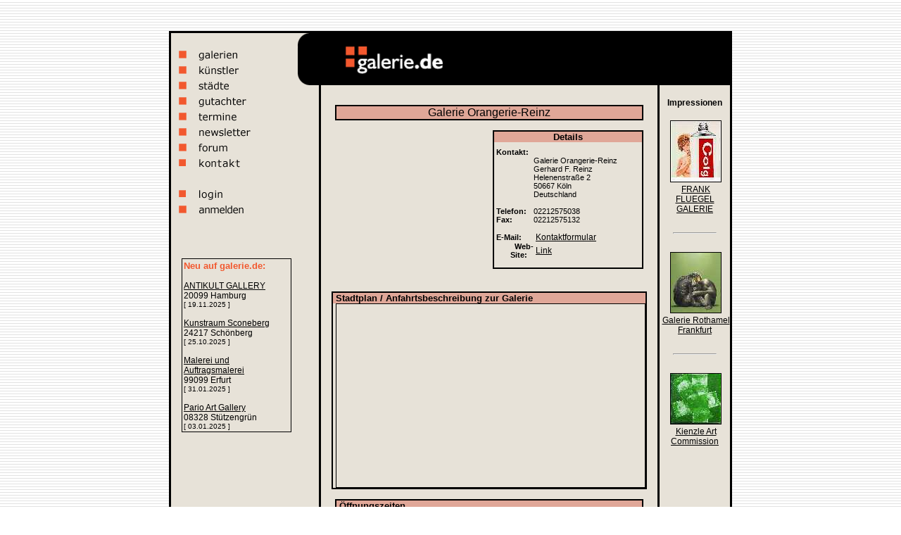

--- FILE ---
content_type: text/html; charset=UTF-8
request_url: https://www.galerie.de/organgeriereinz/
body_size: 4671
content:


<html>
<head>
<title>galerie.de - "Galerie Orangerie-Reinz"</title><meta http-equiv="Content-Type" content="text/html; charset=iso-8859-1">
<meta name="robots" content="INDEX,FOLLOW">
<meta name="description" content="">
<meta name="keywords" content="">
<meta name="revisit-after" content="5 days">
<link rel="stylesheet" href="/css/style.css" type="text/css">

</head>


<body bgcolor="#FFFFFF" text="#000000" background="/bilder/hintergrund.gif">
<div align="center">&nbsp; <br>
  &nbsp; 
  <table width="800" border="0" cellspacing="0" cellpadding="0">
    <tr> 
      <td width="0" valign="TOP">        
        <div align="right"></div>
      </td>
      <td width="800" valign="TOP"> 
        <table width="800" border="0" cellspacing="0" cellpadding="0" align="center">
          <tr bgcolor="#000000"> 
            <td width="3" height="3" ><img src="/bilder/univers.gif" width="3" height="3"></td>
            <td width="180" height="3" ><img src="/bilder/univers.gif" width="3" height="3"></td>
            <td width="614" height="3" ><img src="/bilder/univers.gif" width="3" height="3"></td>
            <td width="3" height="3" ><img src="/bilder/univers.gif" width="3" height="3"></td>
          </tr>
          <tr bgcolor="#000000"> 
            <td width="3" height="3" ><img src="/bilder/univers.gif" width="3" height="3"></td>
            <td bgcolor="E7E2D8" rowspan="2" valign="TOP"> 
              <table width="160" border="0">
  <tr>
    <td>&nbsp;</td>
    <td>&nbsp;</td>
  </tr>
  <tr>
    <td>&nbsp;</td>
    <td><a href="/galerie_suche.php"><img title="Galeriesuche" alt="Galerien" src="/bilder/menu_galerien.gif" width="110" height="18" border="0"></a></td>
  </tr>
  <tr>
    <td>&nbsp;</td>
    <td><a href="/kuenstler_suche.php"><img title="K�nstlersuche" alt="K�nstler" src="/bilder/menu_kuenstler.gif" width="110" height="18" border="0"></a></td>
  </tr>
  <tr>
    <td>&nbsp;</td>
    <td><a href="/stadt_suche.php"><img title="St�dtesuche" alt="St�dte" src="/bilder/menu_staedte.gif" width="110" height="18" border="0"></a></td>
  </tr>
  <tr>
    <td>&nbsp;</td>
    <td><a href="/gutachter_suche.php"><img title="Gutachtersuche" alt="Gutachter" src="/bilder/menu_gutachter.gif" width="110" height="18" border="0"></a></td>
  </tr>
  <tr>
    <td>&nbsp;</td>
    <td><a href="/ausstellungen_suche_ausgabe.php?buchst=Alle"><img title="Ausstellungssuche" alt="Ausstellungssuche" src="/bilder/menu_termine.gif" width="125" height="18" border="0"></a></td>
  </tr>
  <tr>
    <td>&nbsp;</td>
    <td><a href="/newsletter.php"><img title="Newsletter Anmeldung/Abmeldung" src="/bilder/menu_newsletter.gif" width="110" height="18" border="0"></a></td>
  </tr>
  <tr>
    <td>&nbsp;</td>
    <td><a href="/forum.php"><img title="Forum" alt="Diskussionsforum / Whiteboard" src="/bilder/menu_forum.gif" width="110" height="18" border="0"></a></td>
  </tr>
  <tr>
    <td>&nbsp;</td>
    <td><a href="/impressum.php"><img title="Kontakt & Impressum" src="/bilder/menu_kontakt.gif" width="110" height="18" border="0"></a></td>
  </tr>
  <tr>
    <td>&nbsp;</td>
    <td>&nbsp;</td>
  </tr>
  
  <tr>
    <td>&nbsp;</td>
    <td><a href="/login/login.php"><img title="galerie.de Login" src="/bilder/menu_login.gif" width="110" height="18" border="0"></a></td>
  </tr>
  <tr>
    <td>&nbsp;</td>
    <td><a href="/anmeldung.php"><img title="Anmelden bei galerie.de" src="/bilder/menu_anmelden.gif" width="125" height="18" border="0"></a></td>
  </tr>
</table>
              <br>
              <div align="center"> 
                <script type="text/javascript"><!--
google_ad_client = "ca-pub-5555577502807923";
/* galerie-de-linkblock */
google_ad_slot = "1438164344";
google_ad_width = 160;
google_ad_height = 90;
//-->
</script>
<script type="text/javascript"
src="http://pagead2.googlesyndication.com/pagead/show_ads.js">
</script>
<br /><br />
<table width="150" border="0" cellspacing="0" cellpadding="0">
  <tr>
    <td class="text12">
			<div style="width:100%; border:1px solid #000;padding:2px;">
				<span class="text13fett_orange">Neu auf galerie.de:</span>	
			<br><br>
				<a href="/antikultgallery" title="Informationen �ber ANTIKULT GALLERY" style="color:#000">ANTIKULT GALLERY</a><br>
				20099 Hamburg				
				<br>
				<span class="text10">[ 19.11.2025 ]</span>
				<br><br>
				<a href="/kunstraumsconeberg" title="Informationen �ber Kunstraum Sconeberg" style="color:#000">Kunstraum Sconeberg</a><br>
				24217 Schönberg				
				<br>
				<span class="text10">[ 25.10.2025 ]</span>
				<br><br>
				<a href="/nikolauskriese" title="Informationen �ber Malerei und Auftragsmalerei" style="color:#000">Malerei und Auftragsmalerei</a><br>
				99099 Erfurt				
				<br>
				<span class="text10">[ 31.01.2025 ]</span>
				<br><br>
				<a href="/parioartgallery" title="Informationen �ber Pario Art Gallery" style="color:#000">Pario Art Gallery</a><br>
				08328 Stützengrün				
				<br>
				<span class="text10">[ 03.01.2025 ]</span>
					</div>
	   
	</td>
  </tr>
</table>

              </div>
            </td>
            <td bgcolor="E7E2D8" width="614" valign="top"> 
              <table width="100%" border="0" cellspacing="0" cellpadding="0">
                <tr> 
                  <td width="16"><img src="/bilder/balken_ecke_sch.gif" width="16" height="74"></td>
                  <td width="54" bgcolor="#000000"><img src="/bilder/univers.gif" width="1" height="1"></td>
                  <td width="140" bgcolor="#000000"><a href="http://www.galerie.de"><img src="/bilder/logo.gif" width="140" height="74" border="0"></a></td>
                  <td width="407" bgcolor="#000000" align="Center" valign="Center"> 
                    <table width="350" border="0" cellspacing="0" cellpadding="0">
  <tr>
	<td class="text13fett_orange"></td>  
  </tr>
</table>

                  </td>
                </tr>
              </table>
            </td>
            <td width="3" height="3" ><img src="/bilder/univers.gif" width="3" height="3"></td>
          </tr>
          <tr bgcolor="#000000"> 
            <td width="3" height="3" ><img src="/bilder/univers.gif" width="3" height="3"></td>
            <td bgcolor="E7E2D8" width="614"> 
              <table width="100%" border="0" cellspacing="0" cellpadding="0">
                <tr> 
                  <td width="30">&nbsp;</td>
                  <td width="3"  bgcolor="#000000"><img src="/bilder/univers.gif" width="3" height="3"></td>
                  <td width="478" class="text12" valign="TOP" align="CENTER">
				  <script type="text/javascript">
function wagt_map_2() {
  if(GBrowserIsCompatible()) {
    if(!document.getElementById('wagt_map_2')) return false;
    var map = new GMap2(document.getElementById('wagt_map_2'));
    map.enableContinuousZoom();
    map.enableDoubleClickZoom();
    map.addControl(new GSmallMapControl());
    map.addControl(new GMapTypeControl());
    map.addControl(new GOverviewMapControl());
    var geocoder = new GClientGeocoder();
    
    var icon = new GIcon();
    var markerStyle = 'Google Traditional (pillow)';
    var markerColor = 'Yosemite';
    icon.image = 'http://google.webassist.com/google/markers/traditionalpillow/yosemite.png';
    icon.shadow = 'http://google.webassist.com/google/markers/traditionalpillow/shadow.png';
    icon.iconSize = new GSize(34,35);
    icon.shadowSize = new GSize(34,35);
    icon.iconAnchor = new GPoint(9,23);
    icon.infoWindowAnchor = new GPoint(19,0);
    icon.printImage = 'http://google.webassist.com/google/markers/traditionalpillow/yosemite.gif';
    icon.mozPrintImage = 'http://google.webassist.com/google/markers/traditionalpillow/yosemite_mozprint.png';
    icon.printShadow = 'http://google.webassist.com/google/markers/traditionalpillow/shadow.gif';
    icon.transparent = 'http://google.webassist.com/google/markers/traditionalpillow/yosemite_transparent.png';

    var address_0 = {
      street: 'Helenenstraße 2',
      city: 'Köln',
      state: 'Köln',
      zip: '50667',
      country: 'Deutschland',
      infowindow: 'custom',
      infowindowtext: '<span style="font: 12px Verdana, Arial, Helvetica, sans-serif; color: #000;"><strong>Galerie Orangerie-Reinz</strong><br />Helenenstraße 2<br />50667 Köln</span>',
      full: 'Helenenstraße 2, Köln, Köln, 50667, Deutschland',
      isdefault: true
    };
	
    
    geocoder.getLatLng (
      address_0.full,
      function(point) {
        if(point) {
          map.setCenter(point, 13);
          var marker = new GMarker(point, icon);
          GEvent.addListener(marker, 'click', function() {
            marker.openInfoWindowHtml(address_0.infowindowtext);
          });
          map.addOverlay(marker);
          marker.openInfoWindowHtml(address_0.infowindowtext);
        }
        else {
        	
        }
      }
    );

  }
}
</script>
<script type="text/javascript" src="http://maps.google.com/maps?file=api&v=2&key=ABQIAAAAmZXpqIPe1-RmdOsXNuVJkhTzW18qAqXX7Gf6hfjryXmtaen8MxRwOIA2sRZ4gF8CC4alUp_m6Lw4gQ">/*wagt*/</script><br><br>
<table width="438" border="0" cellspacing="0" cellpadding="0">
  <tr bgcolor="#000000"> 
    <td colspan="4"><img src="/bilder/univers.gif" width="2" height="2"></td>
  </tr>
  <tr> 
    <td bgcolor="#000000" rowspan=""><img src="/bilder/univers.gif" width="2" height="2"></td>
    <td colspan="2" class="text16fett" width="438" bgcolor="#E0A798">       
      <div align="center">Galerie Orangerie-Reinz</div>
    </td>
    <td bgcolor="#000000" rowspan=""><img src="/bilder/univers.gif" width="2" height="2"></td>
  </tr>
  <tr> 
    <td bgcolor="#000000" colspan="4"><img src="/bilder/univers.gif" width="2" height="2"></td>
  </tr>
</table>
<br>
<table width="448" border="0" cellspacing="0" cellpadding="0">
  <tr> 
    <td width="224" align="CENTER" valign="TOP"> 
      <table width="214" border="0" cellspacing="0" cellpadding="0">
        <tr> 
          <td colspan="3"><img src="/bilder/univers.gif" width="2" height="2"></td>
        </tr>
        <tr> 
          <td rowspan="2"><img src="/bilder/univers.gif" width="2" height="2"></td>
          <td width="214" class="text13fett"></td>
          <td rowspan="2"><img src="/bilder/univers.gif" width="2" height="2"></td>
        </tr>
        <tr> 
          <td width="214" class="text11" align="CENTER"> <br>
            <br>
            <br>
          </td>
        </tr>
        <tr> 
          <td colspan="3"><img src="/bilder/univers.gif" width="2" height="2"></td>
        </tr>
      </table>
    </td>
    <td width="224" align="CENTER" valign="TOP" > 
      <table width="214" border="0" cellspacing="0" cellpadding="0">
        <tr bgcolor="#000000"> 
          <td colspan="4" class="text13fett"><img src="/bilder/univers.gif" width="2" height="2"></td>
        </tr>
        <tr> 
          <td class="text13fett" bgcolor="#000000" rowspan="15"><img src="/bilder/univers.gif" width="2" height="2"></td>
          <td colspan="2" class="text13fett" bgcolor="#E0A798"> 
            <div align="center">Details</div>
          </td>
          <td class="text13fett" bgcolor="#000000" rowspan="15"><img src="/bilder/univers.gif" width="2" height="2"></td>
        </tr>
        <tr> 
          <td colspan="2" class="text11fett"><img src="/bilder/univers.gif" width="8" height="8"></td>
        </tr>
        <tr> 
          <td width="60" class="text11fett"> 
            &nbsp;<strong>Kontakt</strong>:
          </td>
          <td width="154" class="text11">&nbsp; </td>
        </tr>
		         <tr> 
		  <td></td>
          <td class="text11">Galerie Orangerie-Reinz          </td>
        </tr>
	    		
		
	            <tr> 
		 <td></td>
          <td  class="text11">
            Gerhard F. Reinz          </td>
        </tr>
	    		
		
		
	            <tr> 
		 <td></td>
          <td  class="text11">
            Helenenstraße 2          </td>
        </tr>
	    		
		
		
	            <tr> 
		 <td></td>
          <td  class="text11">
            50667 Köln          </td>
        </tr>
	    		
		
		
	            <tr> 
		 <td></td>
          <td  class="text11"> 
            Deutschland          </td>
        </tr>
	    						

        <tr> 
          <td class="text11"> 
            <div align="right"></div>
          </td>
          <td  class="text11">&nbsp;</td>
        </tr>
		
		        <tr> 
          <td  class="text11fett"> 
           &nbsp;Telefon:
          </td>
          <td  class="text11"> 
            02212575038          </td>
        </tr>
			
		        <tr> 
          <td  class="text11fett"> 
            &nbsp;Fax:
			</td>
          <td  class="text11"> 
            02212575132          </td>
        </tr>
			
        <tr> 
          <td  class="text11fett"> 
            <div align="right"></div>
          </td>
          <td  class="text11">&nbsp;</td>
        </tr>
		
        <tr> 
          <td  class="text11fett"> 
            &nbsp;E-Mail:
          </td>
          <td > 
            <a title="Kontakt mit der Galerie aufnehmen" href="/galerie_kontakt.php?gid=290" class=link>Kontaktformular</a>		  </td>
        </tr>
		<tr><td  class="text11fett"><div align="right">&nbsp;Web-Site:&nbsp;&nbsp;&nbsp;<br>&nbsp;</div></td><td  class="text11"><a href="http://www.orangerie-reinz.de/" class='link' target="_blank">Link</a><br>&nbsp;</td></tr>        <tr bgcolor="#000000"> 
          <td colspan="4" class="text11fett"><img src="/bilder/univers.gif" width="2" height="2"></td>
        </tr>
      </table>
    </td>
  </tr>
  <tr> 
    <td width="224">&nbsp;</td>
    <td width="224">&nbsp;</td>
  </tr>
</table>
<br>
<table width="438" border="0" cellspacing="0" cellpadding="0">
  <tr bgcolor="#000000"> 
    <td colspan="4"><img src="/bilder/univers.gif" width="2" height="2"></td>
  </tr>
  <tr> 
    <td bgcolor="#000000" rowspan="2" width="2"><img src="/bilder/univers.gif" width="2" height="2"></td>
    <td class="text13fett" bgcolor="#E0A798" colspan="2">&nbsp;Stadtplan / Anfahrtsbeschreibung zur Galerie</td>
    <td bgcolor="#000000" rowspan="2" width="2"><img src="/bilder/univers.gif" width="2" height="2"></td>
  </tr>
  <tr> 
    <td class=text11 width="4"><img src="/bilder/univers.gif" width="4" height="2"></td>
    <td class=text11 width="436">
      <div id="wagt_map_2" style="width: 438px; height: 260px; border: 1px solid black;"></div>
    </td>
  </tr>
  <tr> 
    <td bgcolor="#000000" colspan="4"><img src="/bilder/univers.gif" width="2" height="2"></td>
  </tr>
</table>
<br>
<table width="438" border="0" cellspacing="0" cellpadding="0">
  <tr bgcolor="#000000"> 
    <td colspan="4"><img src="/bilder/univers.gif" width="2" height="2"></td>
  </tr>
  <tr> 
    <td bgcolor="#000000" rowspan="2" width="2"><img src="/bilder/univers.gif" width="2" height="2"></td>
    <td class="text13fett" bgcolor="#E0A798" colspan="2">&nbsp;&Ouml;ffnungszeiten</td>
    <td bgcolor="#000000" rowspan="2" width="2"><img src="/bilder/univers.gif" width="2" height="2"></td>
  </tr>
  <tr> 
    <td class=text11 width="4"><img src="/bilder/univers.gif" width="4" height="2"></td>
    <td class=text11 width="436">
      Di - Fr 9.00 - 13.00, 14.00 - 18.00, Sa 10.00 - 14.00 Uhr     </td>
  </tr>
  <tr> 
    <td bgcolor="#000000" colspan="4"><img src="/bilder/univers.gif" width="2" height="2"></td>
  </tr>
</table>
<br>


<table width="438" border="0" cellspacing="0" cellpadding="0">
  <tr bgcolor="#000000"> 
    <td colspan="4"><img src="/bilder/univers.gif" width="2" height="2"></td>
  </tr>
  <tr> 
    <td bgcolor="#000000" rowspan="2" width="2"><img src="/bilder/univers.gif" width="2" height="2"></td>
    <td class="text13fett" bgcolor="#E0A798" colspan="2">&nbsp;&Uuml;ber diese 
      Galerie</td>
    <td bgcolor="#000000" rowspan="2" width="2"><img src="/bilder/univers.gif" width="2" height="2"></td>
  </tr>
  <tr> 
    <td class=text11 width="4"><img src="/bilder/univers.gif" width="4" height="2"></td>
	<td class=text11 width="436">
	Keine Beschreibung vorhanden.</td>
  </tr>
  <tr> 
    <td bgcolor="#000000" colspan="4"><img src="/bilder/univers.gif" width="2" height="2"></td>
  </tr>
</table>
<br>

<table width="438" border="0" cellspacing="0" cellpadding="0">
  <tr bgcolor="#000000"> 
    <td colspan="4"><img src="/bilder/univers.gif" width="2" height="2"></td>
  </tr>
  <tr> 
    <td bgcolor="#000000" rowspan="7"><img src="/bilder/univers.gif" width="2" height="2"></td>
    <td colspan="2" class="text13fett" bgcolor="#E0A798" width="438">&nbsp;Stilrichtungen</td>
    <td bgcolor="#000000" rowspan="7"><img src="/bilder/univers.gif" width="2" height="2"></td>
  </tr>  
    <tr><td width="219" class="text11">&nbsp;Abstrakte Malerei</td><td width="219" class="text11">Informel</td></tr><tr><td width="219" class="text11">&nbsp;Klassische Moderne</td><td width="219" class="text11">Skuplturen</td></tr><tr><td width="219" class="text11">&nbsp;Zeichnungen</td><td width="219" class="text11">&nbsp;</td></tr>  <tr> 
    <td bgcolor="#000000" colspan="4"><img src="/bilder/univers.gif" width="2" height="2"></td>
  </tr>
</table>
<br>
<br>
<table width="438" border="0" cellspacing="0" cellpadding="0">
  <tr bgcolor="#000000"> 
    <td colspan="4"><img src="/bilder/univers.gif" width="2" height="2"></td>
  </tr>
  <tr> 
    <td bgcolor="#000000" rowspan="3"><img src="/bilder/univers.gif" width="2" height="2"></td>
    <td colspan="2" class="text13fett" bgcolor="#E0A798" width="438">&nbsp;Ausstellungen</td>
    <td bgcolor="#000000" rowspan="3"><img src="/bilder/univers.gif" width="2" height="2"></td>
  </tr>
  <tr><td colspan="2" class="text11">&nbsp;Es sind aktuell keine Ausstellungen angek&uuml;ndigt.</td></tr>  <tr>
    <td class=text11 width="219"><img src="/bilder/univers.gif" width="2" height="2"></td>
    <td class=text11 width="219"><img src="/bilder/univers.gif" width="2" height="2"></td>
  </tr>
  <tr> 
    <td bgcolor="#000000" colspan="4"><img src="/bilder/univers.gif" width="2" height="2"></td>
  </tr>
</table>
<br>
<table width="438" border="0" cellspacing="0" cellpadding="0">
  <tr bgcolor="#000000"> 
    <td colspan="4"><img src="/bilder/univers.gif" width="2" height="2"></td>
  </tr>
  <tr> 
    <td bgcolor="#000000" rowspan="31"><img src="/bilder/univers.gif" width="2" height="2"></td>
    <td colspan="2" class="text13fett" width="438" bgcolor="#E0A798">&nbsp;Vertretene K&uuml;nstler</td>
    <td bgcolor="#000000" rowspan="31"><img src="/bilder/univers.gif" width="2" height="2"></td>
  </tr>
  <tr><td width="218" class="text11">&nbsp<a title="Kurzbeschreibung &uuml;ber den K&uuml;nstler" href="kuenstler_details-6420.html" class=link>Alain Clément</a></td><td width="218" class="text11">&nbsp<a title="Kurzbeschreibung &uuml;ber den K&uuml;nstler" href="kuenstler_details-6437.html" class=link>Christina Roederer</a></td></tr><tr><td width="218" class="text11">&nbsp<a title="Kurzbeschreibung &uuml;ber den K&uuml;nstler" href="kuenstler_details-6426.html" class=link>Dietrich Klinge</a></td><td width="218" class="text11">&nbsp<a title="Kurzbeschreibung &uuml;ber den K&uuml;nstler" href="kuenstler_details-6438.html" class=link>Emil Schumacher</a></td></tr><tr><td width="218" class="text11">&nbsp<a title="Kurzbeschreibung &uuml;ber den K&uuml;nstler" href="kuenstler_details-6431.html" class=link>Emil Nolde</a></td><td width="218" class="text11">&nbsp<a title="Kurzbeschreibung &uuml;ber den K&uuml;nstler" href="kuenstler_details-6425.html" class=link>Ernst Ludwig Kirchner</a></td></tr><tr><td width="218" class="text11">&nbsp<a title="Kurzbeschreibung &uuml;ber den K&uuml;nstler" href="kuenstler_details-6430.html" class=link>Ernst Wilhelm Nay</a></td><td width="218" class="text11">&nbsp<a title="Kurzbeschreibung &uuml;ber den K&uuml;nstler" href="kuenstler_details-6440.html" class=link>Fred Thieler</a></td></tr><tr><td width="218" class="text11">&nbsp<a title="Kurzbeschreibung &uuml;ber den K&uuml;nstler" href="kuenstler_details-6428.html" class=link>Friedrich Meckseper</a></td><td width="218" class="text11">&nbsp<a title="Kurzbeschreibung &uuml;ber den K&uuml;nstler" href="kuenstler_details-6418.html" class=link>Georges Braque</a></td></tr><tr><td width="218" class="text11">&nbsp<a title="Kurzbeschreibung &uuml;ber den K&uuml;nstler" href="kuenstler_details-6415.html" class=link>Gerhard Altenbourg</a></td><td width="218" class="text11">&nbsp<a title="Kurzbeschreibung &uuml;ber den K&uuml;nstler" href="kuenstler_details-6435.html" class=link>Gerhard Richter</a></td></tr><tr><td width="218" class="text11">&nbsp<a title="Kurzbeschreibung &uuml;ber den K&uuml;nstler" href="kuenstler_details-6441.html" class=link>Hans Uhlmann</a></td><td width="218" class="text11">&nbsp<a title="Kurzbeschreibung &uuml;ber den K&uuml;nstler" href="kuenstler_details-6416.html" class=link>Horst Antes</a></td></tr><tr><td width="218" class="text11">&nbsp<a title="Kurzbeschreibung &uuml;ber den K&uuml;nstler" href="kuenstler_details-6424.html" class=link>Jean Fautrier</a></td><td width="218" class="text11">&nbsp<a title="Kurzbeschreibung &uuml;ber den K&uuml;nstler" href="kuenstler_details-6429.html" class=link>Joan Miró</a></td></tr><tr><td width="218" class="text11">&nbsp<a title="Kurzbeschreibung &uuml;ber den K&uuml;nstler" href="kuenstler_details-6432.html" class=link>José Ortega</a></td><td width="218" class="text11">&nbsp<a title="Kurzbeschreibung &uuml;ber den K&uuml;nstler" href="kuenstler_details-6419.html" class=link>Marc Chagall</a></td></tr><tr><td width="218" class="text11">&nbsp<a title="Kurzbeschreibung &uuml;ber den K&uuml;nstler" href="kuenstler_details-6421.html" class=link>Michael Croissant</a></td><td width="218" class="text11">&nbsp<a title="Kurzbeschreibung &uuml;ber den K&uuml;nstler" href="kuenstler_details-6423.html" class=link>Otto Dix</a></td></tr><tr><td width="218" class="text11">&nbsp<a title="Kurzbeschreibung &uuml;ber den K&uuml;nstler" href="kuenstler_details-6436.html" class=link>Otto Ritschl</a></td><td width="218" class="text11">&nbsp<a title="Kurzbeschreibung &uuml;ber den K&uuml;nstler" href="kuenstler_details-6433.html" class=link>Pablo Picasso</a></td></tr><tr><td width="218" class="text11">&nbsp<a title="Kurzbeschreibung &uuml;ber den K&uuml;nstler" href="kuenstler_details-6427.html" class=link>Rainer Kriester</a></td><td width="218" class="text11">&nbsp<a title="Kurzbeschreibung &uuml;ber den K&uuml;nstler" href="kuenstler_details-6422.html" class=link>Salvador Dalí</a></td></tr><tr><td width="218" class="text11">&nbsp<a title="Kurzbeschreibung &uuml;ber den K&uuml;nstler" href="kuenstler_details-6434.html" class=link>Serge Poliakoff</a></td><td width="218" class="text11">&nbsp<a title="Kurzbeschreibung &uuml;ber den K&uuml;nstler" href="kuenstler_details-6439.html" class=link>Walter Stöhrer</a></td></tr><tr><td width="218" class="text11">&nbsp<a title="Kurzbeschreibung &uuml;ber den K&uuml;nstler" href="kuenstler_details-6417.html" class=link>Willi Baumeister</a></td><td width="218" class="text11">&nbsp</td></tr>  <tr>
    <td class=text11 width="200"><img src="/bilder/univers.gif" width="2" height="2"></td>
    <td class=text11 width="234"><img src="/bilder/univers.gif" width="2" height="2"></td>
  </tr>
  <tr> 
    <td bgcolor="#000000" colspan="4"><img src="/bilder/univers.gif" width="2" height="2"></td>
  </tr>
</table>
<br>
<table width="438" border="0" cellspacing="0" cellpadding="0">
  <tr bgcolor="#000000"> 
    <td colspan="4"><img src="/bilder/univers.gif" width="2" height="2"></td>
  </tr>
  <tr> 
    <td bgcolor="#000000" rowspan="3"><img src="/bilder/univers.gif" width="2" height="2"></td>
    <td colspan="2" class="text13fett" bgcolor="#E0A798" width="438">&nbsp;Online-Ausstellung</td>
    <td bgcolor="#000000" rowspan="3"><img src="/bilder/univers.gif" width="2" height="2"></td>
  </tr>
  <tr><td colspan="2" width="438" align="LEFT" class="text11">&nbsp;Keine Bilder vorhanden.</td></tr>  <tr> 
    <td bgcolor="#000000" colspan="4"><img src="/bilder/univers.gif" width="2" height="2"></td>
  </tr>
</table>
<table width="438" border="0" cellspacing="0" cellpadding="0">
  <tr> 
    <td> 
      <div align="left"> </div>
      <div align="right"><a href="javascript:history.back();" class="link"><b>zur&uuml;ck</b></a></div>
    </td>
  </tr>
</table>
</td>
                  <td width="3"  bgcolor="#000000"><img src="/bilder/univers.gif" width="3" height="3"></td>
                  <td width="100" valign="TOP" align="CENTER"> 
                    <div align="center"><br><span class="text12fett">Impressionen</span><br><br><a title="Kurzbeschreibung &uuml;ber das Kunstwerk" href="/janafluegelroncak/bild_details-5371.html" class="link"><img src="../janafluegelroncak/17245942_thumb.jpg" border="0" style="border: 1px solid #000;"></a><br><a title="Kurzbeschreibung &uuml;ber die Galerie" href="/janafluegelroncak/" class="link">FRANK FLUEGEL GALERIE</a><br><br><hr width="60"><br><a title="Kurzbeschreibung &uuml;ber das Kunstwerk" href="/rothamelfrankfurt/bild_details-916.html" class="link"><img src="../rothamelfrankfurt/21031644_thumb.jpg" border="0" style="border: 1px solid #000;"></a><br><a title="Kurzbeschreibung &uuml;ber die Galerie" href="/rothamelfrankfurt/" class="link">Galerie Rothamel Frankfurt</a><br><br><hr width="60"><br><a title="Kurzbeschreibung &uuml;ber das Kunstwerk" href="/kienzleartfoundation/bild_details-3676.html" class="link"><img src="../kienzleartfoundation/24364978_thumb.jpg" border="0" style="border: 1px solid #000;"></a><br><a title="Kurzbeschreibung &uuml;ber die Galerie" href="/kienzleartfoundation/" class="link">Kienzle Art Commission</a><br><br><br></div>                  </td>
                </tr>
              </table>
            </td>
            <td width="3" height="3" ><img src="/bilder/univers.gif" width="3" height="3"></td>
          </tr>
          <tr bgcolor="E7E2D8"> 
            <td width="3" height="3" bgcolor="#000000"><img src="/bilder/univers.gif" width="3" height="3"></td>
            <td width="180">&nbsp;</td>
            <td width="614">
			<table width="100%" border="0" cellspacing="0" cellpadding="0">
                <tr> 
                  <td width="30" height="3">&nbsp;</td>
                  <td width="3"  height="3" bgcolor="#000000"><img src="/bilder/univers.gif" width="3" height="3"></td>
                  <td width="478" height="3"><img src="/bilder/univers.gif" width="3" height="3"></td>
                  <td width="3" height="3" bgcolor="#000000"><img src="/bilder/univers.gif" width="3" height="3"></td>
                  <td width="100" height="3">&nbsp; </td>
                </tr>
              </table>
			</td>
            <td width="3" height="3" bgcolor="#000000"><img src="/bilder/univers.gif" width="3" height="3"></td>
          </tr>
          <tr bgcolor="E7E2D8"> 
            <td width="3" height="3" bgcolor="#000000"><img src="/bilder/univers.gif" width="3" height="3"></td>
            <td colspan="2"> 
              <table width="100%" border="0" cellspacing="0" cellpadding="0">

   <tr>

    <td width="1%"><img src="/bilder/univers.gif" width="20" height="45"></td>

	<td width="1%"><img src="/bilder/balken_ecke_schwarz_li.gif" width="16" height="45"></td>        

    <td width="96%" bgcolor="#000000"> 

      <div align="center" class="text11_weiss">Die rechtliche Verantwortlichkeit 

        f&uuml;r den <a href="/kuenstler/welcome.html" class="link2" title="�bersicht der K�nstler auf galerie.de">Inhalt</a> der von den einzelnen <a href="/stadt.html" class="link2" title="Galerien nach St�dtenamen sortiert">Galerien</a> bekanntgemachten <a href="/whiteboard/welcome.html" title="galerie.de Diskussionsforum" class="link2">Internet-Dokumente</a> 

        <br>

        liegt ausschlie&szlig;lich bei den jeweiligen <a href="/firmen.html" title="Kunstgalerien auf galerie.de (�bersicht)" class="link2">Galerien</a>. Online Now! &uuml;bernimmt 

        keinerlei Haftung f&uuml;r diese Dokumente.<br>

        &copy; <a href="http://www.priority.de/" class=text11_weiss target="_blank">Priority AG</a></div>

    </td>

      <td width="1%"><img src="/bilder/balken_ecke_schwarz_re.gif" width="16" height="45"></td>

      <td width="1%"><img src="/bilder/univers.gif" width="20" height="45"></td>

   </tr>

</table>
            </td>
            <td width="3" height="3" bgcolor="#000000"><img src="/bilder/univers.gif" width="3" height="3"></td>
          </tr>
          <tr bgcolor="#000000"> 
            <td width="3" height="3" ><img src="/bilder/univers.gif" width="3" height="3"></td>
            <td width="180" height="3" ><img src="/bilder/univers.gif" width="3" height="3"></td>
            <td width="614" height="3" ><img src="/bilder/univers.gif" width="3" height="3"></td>
            <td width="3" height="3" ><img src="/bilder/univers.gif" width="3" height="3"></td>
          </tr>
        </table>
      </td>
      <td width="0" valign="TOP"><div align="left"></div></td>
    </tr>
  </table>
  <br>
  &nbsp; </div>

 
<!-- Fusszeile //-->
<script type="text/javascript" src="/mootools.js"></script>
<script type="text/javascript" src="/info.js"></script>
<script type="text/javascript">

  var _gaq = _gaq || [];
  _gaq.push(['_setAccount', 'UA-4125079-19']);
  _gaq.push(['_trackPageview']);

  (function() {
    var ga = document.createElement('script'); ga.type = 'text/javascript'; ga.async = true;
    ga.src = ('https:' == document.location.protocol ? 'https://ssl' : 'http://www') + '.google-analytics.com/ga.js';
    (document.getElementsByTagName('head')[0] || document.getElementsByTagName('body')[0]).appendChild(ga);
  })();

</script>
<!-- Fusszeile //--><script type="text/javascript" src="/google_javascript/wagt_maps.js">/*wagt*/</script>
</body>
</html>
